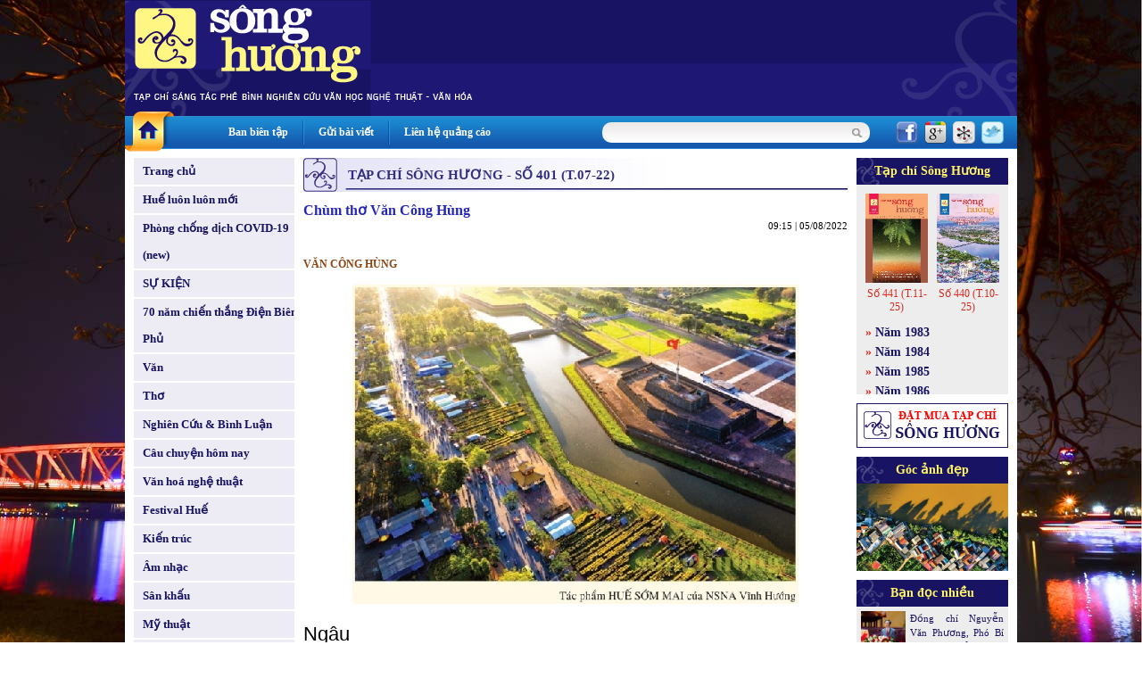

--- FILE ---
content_type: text/html
request_url: http://tapchisonghuong.com.vn/tap-chi/c474/n31630/Chum-tho-Van-Cong-Hung.html
body_size: 8242
content:
<!DOCTYPE html PUBLIC "-//W3C//DTD XHTML 1.0 Transitional//EN" "http://www.w3.org/TR/xhtml1/DTD/xhtml1-transitional.dtd">
<html xmlns="http://www.w3.org/1999/xhtml">
<head>
<meta http-equiv="EXPIRES" content="0" />
<meta name="RESOURCE-TYPE" content="DOCUMENT" />
<meta name="DISTRIBUTION" content="GLOBAL" />
<meta name="AUTHOR" content="XuanTruongJSCDotCom" />
<meta name="KEYWORDS" content="Tạp chí Sông Hương - Diễn đàn Liên hiệp các Hội Văn học Nghệ thuật Thừa Thiên Huế">
<meta name="DESCRIPTION" content="Tạp chí Sông Hương - Diễn đàn Liên hiệp các Hội Văn học Nghệ thuật Thừa Thiên Huế">
<meta name="COPYRIGHT" content="Copyright (c) by XuanTruongJSC.com" />
<meta name="ROBOTS" content="INDEX, FOLLOW" />
<meta name="Googlebot" content="index,follow,archive">

<meta name="RATING" content="GENERAL" />
<meta name="GENERATOR" content="XuanTruongJSC.Com" />
<meta name="google-site-verification" content="_2Ey_KNY8yyCDtTHBCTX5yfpsJarX-dmbiJ2hbrfzy0" />
<meta http-equiv="Content-Type" content="text/html; charset=UTF-8" />

<title>Chùm thơ Văn Công Hùng - Tạp chí Sông Hương</title>

<meta property="og:title" content="Chùm thơ Văn Công Hùng - Tạp chí Sông Hương"/>
<meta property="og:url" content="" />
<meta property="og:description" content="" />
<meta property="og:image" content="" />
<base href="http://tapchisonghuong.com.vn/">
<link rel="shortcut icon" href="http://tapchisonghuong.com.vn/style/images/favicon.ico" />
<link href="http://tapchisonghuong.com.vn/style/styles.css" rel="stylesheet" type="text/css" />
<link href="http://tapchisonghuong.com.vn/style/styles_common.css" rel="stylesheet" type="text/css" />

<script>
var query_string = "?main%3Dmagazine%26catid%3D474%26newsid%3D31630%26xtname%3DChum-tho-Van-Cong-Hung",
BASE_URL = "http://tapchisonghuong.com.vn/",
WEB_DIR  = "",
TIME_NOW = 1764532844</script>
<script type="text/javascript" src="http://tapchisonghuong.com.vn/js/Library.js?v=1"></script>


<script type="text/javascript" src="http://tapchisonghuong.com.vn/js/jquery/jquery-1.6.3.min.js"></script>
<script type="text/javascript" src="http://tapchisonghuong.com.vn/js/jquery/jquery.pngFix.pack.js"></script>


<script type="text/javascript"> 
    jQuery(document).ready(function(){ 
        jQuery('.pngfix').pngFix(); 
    }); 
</script> 
<script async src="https://www.googletagmanager.com/gtag/js?id=G-1XK1HM5M0G"></script>
<script>
  window.dataLayer = window.dataLayer || [];
  function gtag(){dataLayer.push(arguments);}
  gtag('js', new Date());

  gtag('config', 'G-1XK1HM5M0G');
</script>
</head>
<body style="background:url(http://tapchisonghuong.com.vn/userfiles/images/bg/bg_body_truongtien.jpg) top center fixed; background-size: 100%;">
<div class="bg_main"><div class="header" >
<div class="header_menu">    	
<div class="HeaderAdv"></div>
<div class="clear"></div>
</div> 		   
</div>
<div class="topmn_area">
<div class="mnhome"><a href="" class="link_block"></a></div>
<div class="topmn">
<div class="tmn"><a href="ban-bien-tap.html">Ban biên tập</a></div> <div class="tmn_line">&nbsp;</div>                <div class="tmn"><a href="gui-bai-viet.html">Gửi bài viết</a></div> <div class="tmn_line">&nbsp;</div>                <div class="tmn"><a href="lien-he-quang-cao.html">Liên hệ quảng cáo</a></div>          
</div>
<div class="filter_area">
<div class="search">
<form id="frmSearch" action="tin-tuc.html" name="frmSearch" method="get">
<!--input type="hidden" name="main" value="product" /-->            
<div class="input_keyword">
<input type="text" name="keyword" value="" class="txtSearch" />
</div>
<div class="search_btn" onclick="jQuery('#frmSearch').submit()"></div>
<div class="clear"></div>
</form>
</div>
<div class="share_network">
<span><a href="http://www.facebook.com/share.php?u=http://tapchisonghuong.com.vn/tap-chi/c474/n31630/Chum-tho-Van-Cong-Hung.html" target="_blank"><img src="http://tapchisonghuong.com.vn/style/images/icon_facebook.png" alt="" border="0" /></a></span>
<span><a href="https://m.google.com/app/plus/x/?v=compose&amp;content=http://tapchisonghuong.com.vn/tap-chi/c474/n31630/Chum-tho-Van-Cong-Hung.html" target="_blank"><img src="http://tapchisonghuong.com.vn/style/images/icon_google.png" alt="" border="0" /></a></span>
<span><a href="http://linkhay.com/submit?url=http://tapchisonghuong.com.vn/tap-chi/c474/n31630/Chum-tho-Van-Cong-Hung.html" target="_blank"><img src="http://tapchisonghuong.com.vn/style/images/icon_linkhay.png" alt="" border="0" /></a></span>
<span><a href="http://twitter.com/home?status=http://tapchisonghuong.com.vn/tap-chi/c474/n31630/Chum-tho-Van-Cong-Hung.html" target="_blank"><img src="http://tapchisonghuong.com.vn/style/images/icon_twitter.png" alt="" border="0" /></a></span>
</div>
<div class="clear"></div>
</div>
<div class="clear"></div>
</div>
<div class="body_center"><script language="javascript">

function doSubmit(){	
	if (document.frmSearch.keyword.value.replace(/ /gi,'') == '') {
		alert("Từ khóa không được để trống!");
		document.frmSearch.keyword.focus();
		return false;
	}
	document.frmSearch.submit();
	return;
}

doLogin = function(){
	var pruser = jQuery('#pruser').val();	
	var prpwd = jQuery('#prpwd').val();	
	
	if(!pruser || !prpwd){		  	   
	   alert('Hãy điền đầy đủ Tên đăng nhập và mật khẩu!');
	   return false;
	}	
	
	//var waiting = '<div class="boxMember"><img src="style/images/loading.gif" border="0" alt="XuanTruongJSC" /></div>';		
	//jQuery("#ajaxLog").html(waiting);
		
	jQuery.ajax({
		type: "POST",
		url: "ajax.php?act=login",
		data: "pruser="+pruser+"&prpwd="+prpwd,
		success: function(msg) {				
			if(msg == 'err'){
				jQuery("#errLog").html('User hoặc Pass không đúng!');
				//return false;
			}
			else
			{		
				jQuery("#ajaxLog").html(msg);
			}				
		}
	});		
}

</script> 
<!--BEGIN LEFT COLUMN-->    
<div class="LeftCol">    	
<div class="leftmn marginBottom10">
<div class="pmn"><a href="" class="link_block">Trang chủ</a></div>
<div class="pmn marginTop2 "><a href="tin-tuc/p0/c1/Hue-luon-luon-moi.html" class="link_block">Huế luôn luôn mới</a></div>
<div class="pmn marginTop2 "><a href="tin-tuc/p0/c175/Phong-chong-dich-COVID-19-new.html" class="link_block">Phòng chống dịch COVID-19 (new)</a></div>
<div class="pmn marginTop2 "><a href="tin-tuc/p0/c184/SU-KIEN.html" class="link_block">SỰ KIỆN</a></div>
<div class="pmn marginTop2 "><a href="tin-tuc/p0/c186/70-nam-chien-thang-Dien-Bien-Phu.html" class="link_block">70 năm chiến thắng Điện Biên Phủ</a></div>
<div class="pmn marginTop2 "><a href="tin-tuc/p0/c5/Van.html" class="link_block">Văn</a></div>
<div class="pmn marginTop2 "><a href="tin-tuc/p0/c6/Tho.html" class="link_block">Thơ</a></div>
<div class="pmn marginTop2 "><a href="tin-tuc/p0/c7/Nghien-Cuu-Binh-Luan.html" class="link_block">Nghiên Cứu & Bình Luận</a></div>
<div class="pmn marginTop2 "><a href="tin-tuc/p0/c101/Cau-chuyen-hom-nay.html" class="link_block">Câu chuyện hôm nay</a></div>
<div class="pmn marginTop2 "><a href="tin-tuc/p0/c4/Van-hoa-nghe-thuat.html" class="link_block">Văn hoá nghệ thuật</a></div>
<div class="pmn marginTop2 "><a href="tin-tuc/p0/c38/Festival-Hue.html" class="link_block">Festival Huế</a></div>
<div class="pmn marginTop2 "><a href="tin-tuc/p0/c8/Kien-truc.html" class="link_block">Kiến trúc</a></div>
<div class="pmn marginTop2 "><a href="tin-tuc/p0/c9/Am-nhac.html" class="link_block">Âm nhạc</a></div>
<div class="pmn marginTop2 "><a href="tin-tuc/p0/c10/San-khau.html" class="link_block">Sân khấu</a></div>
<div class="pmn marginTop2 "><a href="tin-tuc/p0/c11/My-thuat.html" class="link_block">Mỹ thuật</a></div>
<div class="pmn marginTop2 "><a href="tin-tuc/p0/c36/Nhiep-anh.html" class="link_block">Nhiếp ảnh</a></div>
<div class="pmn marginTop2 "><a href="tin-tuc/p0/c37/Van-hoc-dan-gian.html" class="link_block">Văn học dân gian</a></div>
<div class="pmn marginTop2 "><a href="tin-tuc/p0/c2/Dat-va-nguoi.html" class="link_block">Đất và người</a></div>
<div class="pmn marginTop2 "><a href="tin-tuc/p0/c3/Hue-bon-phuong.html" class="link_block">Huế bốn phương</a></div>
<div class="pmn marginTop2 "><a href="tin-tuc/p0/c57/Nhin-ra-the-gioi.html" class="link_block">Nhìn ra thế giới</a></div>
<div class="pmn marginTop2 "><a href="tin-tuc/p0/c39/Nhip-cau-di-san.html" class="link_block">Nhịp cầu di sản</a></div>
<div class="pmn marginTop2 "><a href="tin-tuc/p0/c42/Trang-viet-dau-tay.html" class="link_block">Trang viết đầu tay</a></div>
<div class="pmn marginTop2 "><a href="tin-tuc/p0/c58/Trang-thieu-nhi.html" class="link_block">Trang thiếu nhi</a></div>
<div class="pmn marginTop2 "><a href="tin-tuc/p0/c107/Goc-Hoai-niem.html" class="link_block">Góc Hoài niệm</a></div>
<div class="pmn marginTop2 "><a href="tin-tuc/p0/c88/SO-DAC-BIET.html" class="link_block">SỐ ĐẶC BIỆT</a></div>
<div class="pmn marginTop2 "><a href="tin-tuc/p0/c75/CHUYEN-DE.html" class="link_block">CHUYÊN ĐỀ</a></div>
<div class="pmn marginTop2 "><a href="tin-tuc/p0/c100/Gia-sach-Song-Huong.html" class="link_block">Giá sách Sông Hương</a></div>
<div class="pmn marginTop2 "><a href="tin-tuc/p0/c146/Tac-pham-hay.html" class="link_block">Tác phẩm hay</a></div>
<div class="pmn marginTop2 "><a href="tin-tuc/p0/c187/Thong-tin-Co-quan-Doanh-nghiep.html" class="link_block">Thông tin Cơ quan - Doanh nghiệp</a></div>
<div class="pmn marginTop2 "><a href="tin-tuc/p0/c41/Tinh-Song-Huong.html" class="link_block">Tình Sông Hương</a></div>
<div class="pmn marginTop2"><a href="tac-gia.html" class="link_block">Tác giả - Tác phẩm</a></div>
</div>
<div class="leftbox">
<script language="javascript" type="text/javascript" src="http://tapchisonghuong.com.vn/js/musicplayer/swfobject.js"></script>
<div id="player-holder1"></div>
<script type="text/javascript">
		
            var options = {};
            options.playlistXmlPath = "uploads/media/playlist.xml?ver=1";
            
            var params = {};
            params.allowScriptAccess = "always";
            
            swfobject.embedSWF("js/musicplayer/MusicPlayerPlaylist.swf", "player-holder1", "180", "200", "9.0.0",false, options, params, {});
			
        </script>
</div>
<div class="leftbox">
<div class="leftbox_top">Giá sách Sông Hương</div>
<div class="leftbox_center"><div class="left_adv"><a href="http://tapchisonghuong.com.vn/tin-tuc/p0/c100/n34090/Tac-pham-mo-i-thang-10-2025.html" target="_blank"><img src="uploads/adv/5_2025-10_gts01_kgtbgmo.jpg" width=180 height=250 border=0></a></div><div class="left_adv"><a href="http://tapchisonghuong.com.vn/tin-tuc/p0/c100/n33973/Tac-pham-mo-i-thang-09-2025.html" target="_blank"><img src="uploads/adv/6_2025-09_gts 02-cqxu.jpg" width=180 height=250 border=0></a></div><div class="left_adv"><a href="http://tapchisonghuong.com.vn/tin-tuc/p0/c100/n33999/Tac-pham-mo-i-thang-9SDB-2025.html" target="_blank"><img src="uploads/adv/7_2025-09sdb_gts 01_mai-van-hoan.jpg" width=180 height=250 border=0></a></div><div class="left_adv"><a href="http://tapchisonghuong.com.vn/tin-tuc/p0/c100/n33999/Tac-pham-mo-i-thang-9SDB-2025.html" target="_blank"><img src="uploads/adv/8_2025-09sdb_gts 02banh-ngot-va-ruou-bia.jpg" width=180 height=250 border=0></a></div></div>
</div>
</div>
<!--END LEFT COLUMN--><!--BEGIN RIGHT COLUMN-->    
<div class="CenterCol">    
<div class="boxContent">
<div class="boxTop"><div class="boxTitle">Tạp chí Sông Hương - Số 401 (T.07-22)</div></div>
<div class="boxCenter">
<div class="view_news">
<div class="viewnews_title">Chùm thơ Văn Công Hùng</div>
<div class="viewnews_time">09:15 | 05/08/2022</div>
<div class="viewnews_brief"><p>
<br />
<span style="color:#8b4513;">VĂN&nbsp;C&Ocirc;NG&nbsp;H&Ugrave;NG</span></p>
</div>
<div class="viewnews_img">
<img src="http://tapchisonghuong.com.vn/uploads/news/size500/news32/7/bia2ASHt7-2022-31630.jpg" border="0" alt="Chùm thơ Văn Công Hùng" />                    </div>
<div class="viewnews_imgtitle"></div>
<div class="viewnews_des"><!--table><tr><td--><p>
<span style="font-size:22px;">Ng&acirc;u</span><br />
<br />
<em>l&agrave;m</em>&nbsp;<em>g&igrave;</em>&nbsp;<em>c&oacute;</em>&nbsp;<em>nhiều</em>&nbsp;<em>m&agrave;</em>&nbsp;<em>tr&aacute;ch</em>&nbsp;<em>cứ</em><br />
<em>mỗi</em>&nbsp;<em>năm</em>&nbsp;<em>chỉ</em>&nbsp;<em>một</em>&nbsp;<em>lần</em>&nbsp;<em>Ng&acirc;u</em><br />
<em>m&agrave;</em>&nbsp;<em>c&ograve;n</em>&nbsp;<em>bao</em>&nbsp;<em>nhi&ecirc;u</em>&nbsp;<em>dải</em>&nbsp;<em>yếm</em><br />
<em>cỏ</em>&nbsp;<em>l&ocirc;ng</em>&nbsp;<em>ch&ocirc;ng</em>&nbsp;<em>xoay</em>&nbsp;<em>t&iacute;t</em>&nbsp;<em>ch&acirc;n</em>&nbsp;<em>trời</em><br />
<br />
<em>em</em>&nbsp;<em>đi</em>&nbsp;<em>chợ</em>&nbsp;<em>mồ</em>&nbsp;<em>h&ocirc;i</em>&nbsp;<em>rịn</em>&nbsp;<em>&aacute;o</em><br />
<em>n&acirc;u</em>&nbsp;<em>non</em>&nbsp;<em>n&agrave;o</em>&nbsp;<em>thấp</em>&nbsp;<em>tho&aacute;ng</em>&nbsp;<em>đường</em>&nbsp;<em>đ&ecirc;</em><br />
<em>qu&atilde;ng</em>&nbsp;<em>s&ocirc;ng</em>&nbsp;<em>ấy</em>&nbsp;<em>ng&agrave;y</em>&nbsp;<em>xưa</em>&nbsp;<em>l&agrave;</em>&nbsp;<em>t&acirc;m</em>&nbsp;<em>b&atilde;o</em><br />
<em>giờ</em>&nbsp;<em>em</em>&nbsp;<em>lướt</em>&nbsp;<em>qua</em>&nbsp;<em>như</em>&nbsp;<em>chẳng</em>&nbsp;<em>nợ</em>&nbsp;<em>nần</em><br />
<br />
<em>Ng&acirc;u</em>&nbsp;<em>ạ,</em>&nbsp;<em>đừng</em>&nbsp;<em>l&agrave;m</em>&nbsp;<em>anh</em>&nbsp;<em>sốt</em>&nbsp;<em>ruột</em><br />
<em>những</em>&nbsp;<em>đ&aacute;</em>&nbsp;<em>tr&ocirc;ng</em>&nbsp;<em>chồng</em>&nbsp;<em>nhẫn</em>&nbsp;<em>nại</em>&nbsp;<em>ng&agrave;n</em>&nbsp;<em>năm</em><br />
<em>những</em>&nbsp;<em>phi&ecirc;u</em>&nbsp;<em>l&atilde;ng</em>&nbsp;<em>dường</em>&nbsp;<em>như</em>&nbsp;<em>l&agrave;</em>&nbsp;<em>cố</em>&nbsp;<em>tật</em><br />
<em>anh</em>&nbsp;<em>qua</em>&nbsp;<em>s&ocirc;ng</em>&nbsp;<em>em</em>&nbsp;<em>lại</em>&nbsp;<em>mấy</em>&nbsp;<em>lần</em>&nbsp;<em>đ&ograve;...</em><br />
<br />
<em>Ng&acirc;u</em>&nbsp;<em>ạ,</em>&nbsp;<em>những</em>&nbsp;<em>cơn</em>&nbsp;<em>mưa</em>&nbsp;<em>lụt</em>&nbsp;<em>cầu</em>&nbsp;<em>&Ocirc;</em>&nbsp;<em>Thước</em><br />
<em>giọt</em>&nbsp;<em>nước</em>&nbsp;<em>mắt</em>&nbsp;<em>n&agrave;o</em>&nbsp;<em>than</em>&nbsp;<em>thở</em>&nbsp;<em>trong</em>&nbsp;<em>mưa</em><br />
<em>giọt</em>&nbsp;<em>nước</em>&nbsp;<em>mắt</em>&nbsp;<em>n&agrave;o</em>&nbsp;<em>l&agrave;m</em>&nbsp;<em>ta</em>&nbsp;<em>quay</em>&nbsp;<em>quắt</em><br />
<em>c&ograve;n</em>&nbsp;<em>kh&oacute;c</em>&nbsp;<em>được</em>&nbsp;<em>nữa</em>&nbsp;<em>đ&acirc;u?</em><br />
<br />
<em>Ng&acirc;u,</em>&nbsp;<em>m&igrave;nh</em>&nbsp;<em>online</em>&nbsp;<em>nỗi</em>&nbsp;<em>nhớ</em><br />
<em>thả</em>&nbsp;<em>mưa</em>&nbsp;<em>bằng</em>&nbsp;<em>icon</em><br />
<em>nhưng</em>&nbsp;<em>eo</em>&nbsp;<em>lưng</em>&nbsp;<em>n&acirc;u</em>&nbsp;<em>non</em>&nbsp;<em>v&agrave;</em>&nbsp;<em>m&ugrave;i</em>&nbsp;<em>mồ</em>&nbsp;<em>h&ocirc;i</em>&nbsp;<em>bắt</em>&nbsp;<em>nhau</em>&nbsp;<em>tận</em>&nbsp;<em>thế</em><br />
<em>ai</em>&nbsp;<em>ship</em>&nbsp;<em>gi&ugrave;m</em>&nbsp;<em>được</em>&nbsp;<em>kh&ocirc;ng?</em><br />
<br />
<br />
<span style="font-size:22px;">Huế&nbsp;rồi</span><br />
<br />
<em>Chập</em>&nbsp;<em>chờn</em>&nbsp;<em>thức</em>&nbsp;<em>ngủ</em>&nbsp;<em>tr&ecirc;n</em>&nbsp;<em>xe</em>&nbsp;<em>giường</em>&nbsp;<em>nằm.</em><br />
<em>Huế</em>&nbsp;<em>kh&ocirc;ng</em>&nbsp;<em>mưa.</em><br />
<em>Trời</em>&nbsp;<em>vẫn</em>&nbsp;<em>tối.</em><br />
<em>Chợt</em>&nbsp;<em>thấy</em>&nbsp;<em>m&igrave;nh</em>&nbsp;<em>như</em>&nbsp;<em>cơn</em>&nbsp;<em>b&atilde;o.</em><br />
<em>Chưa</em>&nbsp;<em>tới</em>&nbsp;<em>đất</em>&nbsp;<em>liền</em>&nbsp;<em>đ&atilde;</em>&nbsp;<em>lặng</em>&nbsp;<em>lẽ</em>&nbsp;<em>quay</em>&nbsp;<em>ra.</em><br />
<em>M&ugrave;</em>&nbsp;<em>khơi</em>&nbsp;<em>bờ</em>&nbsp;<em>chẳng</em>&nbsp;<em>thấy.</em><br />
<em>L&aacute;</em>&nbsp;<em>hoa</em>&nbsp;<em>n&agrave;o</em>&nbsp;<em>đ&oacute;n</em>&nbsp;<em>m&ugrave;a</em>&nbsp;<em>thu...</em><br />
<br />
<em>Huế</em>&nbsp;<em>rồi.</em><br />
<em>Cơn</em>&nbsp;<em>gi&ocirc;ng</em>&nbsp;<em>tạnh</em>&nbsp;<em>l&ecirc;n</em>&nbsp;<em>từ</em>&nbsp;<em>biển.</em><br />
<em>Ngơ</em>&nbsp;<em>ng&aacute;c</em>&nbsp;<em>chợ</em>&nbsp;<em>Đ&ocirc;ng</em>&nbsp;<em>Ba</em>&nbsp;<em>tinh</em>&nbsp;<em>sương.</em><br />
<em>Ta</em>&nbsp;<em>lạnh</em>&nbsp;<em>theo</em>&nbsp;<em>b&ocirc;ng</em>&nbsp;<em>c&uacute;c</em>&nbsp;<em>xếp</em>&nbsp;<em>h&agrave;ng</em>&nbsp;<em>nằm</em>&nbsp;<em>trong</em>&nbsp;<em>xe</em>&nbsp;<em>lạnh.</em><br />
<em>Rồi</em>&nbsp;<em>hoang</em>&nbsp;<em>mang</em>&nbsp;<em>v&agrave;</em>&nbsp;<em>tiếc.</em><br />
<em>Tại</em>&nbsp;<em>sao</em>&nbsp;<em>l&aacute;</em>&nbsp;<em>v&agrave;ng.</em><br />
<br />
<em>Về</em>&nbsp;<em>Huế.</em><br />
<em>Với</em>&nbsp;<em>c&aacute;i</em>&nbsp;<em>thời</em>&nbsp;<em>c&ograve;n</em>&nbsp;<em>đong</em>&nbsp;<em>nỗi</em>&nbsp;<em>nhớ</em>&nbsp;<em>bằng</em>&nbsp;<em>l&aacute;</em>&nbsp;<em>thư</em>&nbsp;<em>mực</em>&nbsp;<em>t&iacute;m.</em><br />
<em>Giờ</em>&nbsp;<em>mười</em>&nbsp;<em>ng&oacute;n</em>&nbsp;<em>gi&atilde;i</em>&nbsp;<em>b&agrave;y.</em><br />
<em>Vẫn</em>&nbsp;<em>cứ</em>&nbsp;<em>thiếu</em>&nbsp;<em>c&aacute;i</em>&nbsp;<em>ph&uacute;t</em>&nbsp;<em>gi&acirc;y</em>&nbsp;<em>thảng</em>&nbsp;<em>thốt.</em><br />
<em>Thừa</em>&nbsp;<em>buốt</em>&nbsp;<em>nh&oacute;i.</em><br />
<em>S&ocirc;ng</em>&nbsp;<em>n&agrave;y</em>&nbsp;<em>u</em>&nbsp;<em>ủ</em>&nbsp;<em>cơn</em>&nbsp;<em>đau.</em><br />
<br />
<em>Biết</em>&nbsp;<em>giấu</em>&nbsp;<em>v&agrave;o</em>&nbsp;<em>đ&acirc;u.</em><br />
<em>B&igrave;nh</em>&nbsp;<em>minh</em>&nbsp;<em>chợ</em>&nbsp;<em>s&ocirc;ng</em>&nbsp;<em>&aacute;m</em>&nbsp;<em>ảnh</em>&nbsp;<em>những</em>&nbsp;<em>con</em>&nbsp;<em>t&ocirc;m</em>&nbsp;<em>b&uacute;ng</em>&nbsp;<em>m&igrave;nh</em>&nbsp;<em>tr&ecirc;n</em>&nbsp;<em>đất.</em><br />
<em>C&aacute;i</em>&nbsp;<em>r&ugrave;ng</em>&nbsp;<em>m&igrave;nh</em>&nbsp;<em>vụt</em>&nbsp;<em>th&oacute;t.</em><br />
<em>Huế</em>&nbsp;<em>b&acirc;y</em>&nbsp;<em>giờ</em>&nbsp;<em>ta</em>&nbsp;<em>vẫn</em>&nbsp;<em>gặp</em>&nbsp;<em>m&ugrave;a</em>&nbsp;<em>thu&hellip;</em><br />
<br />
<br />
<span style="font-size:22px;">Loa&nbsp;k&egrave;n</span><br />
<br />
<em>th&aacute;ng</em>&nbsp;<em>tư</em>&nbsp;<em>vượt</em>&nbsp;<em>qua</em>&nbsp;<em>ng&agrave;y</em>&nbsp;<em>n&oacute;i</em>&nbsp;<em>dối</em><br />
<em>anh</em>&nbsp;<em>đến</em>&nbsp;<em>với</em>&nbsp;<em>đ&ecirc;m</em>&nbsp;<em>loa</em>&nbsp;<em>k&egrave;n</em>&nbsp;<em>nở</em><br />
<em>những</em>&nbsp;<em>b&ocirc;ng</em>&nbsp;<em>hoa</em>&nbsp;<em>trắng</em>&nbsp;<em>như</em>&nbsp;<em>sự</em>&nbsp;<em>thật</em><br />
<em>bừng</em>&nbsp;<em>đốm</em>&nbsp;<em>s&aacute;ng</em>&nbsp;<em>l&uacute;c</em>&nbsp;<em>kh&ocirc;ng</em>&nbsp;<em>giờ</em><br />
<br />
<em>c&aacute;i</em>&nbsp;<em>m&ugrave;i</em>&nbsp;<em>thơm</em>&nbsp;<em>kh&ocirc;ng</em>&nbsp;<em>thể</em>&nbsp;<em>n&agrave;o</em>&nbsp;<em>tả</em>&nbsp;<em>nổi</em><br />
<em>luồn</em>&nbsp;<em>l&ecirc;n</em>&nbsp;<em>trần</em>&nbsp;<em>nh&agrave;</em><br />
<em>dịu</em>&nbsp;<em>xuống</em>&nbsp;<em>một</em>&nbsp;<em>c&aacute;i</em>&nbsp;<em>h&ocirc;n</em><br />
<em>tiếng</em>&nbsp;<em>thạch</em>&nbsp;<em>s&ugrave;ng</em>&nbsp;<em>ngẩn</em>&nbsp;<em>ngơ</em>&nbsp;<em>đếm</em>&nbsp;<em>lưỡi</em><br />
<br />
<em>th&aacute;ng</em>&nbsp;<em>tư</em>&nbsp;<em>những</em>&nbsp;<em>cơn</em>&nbsp;<em>mưa</em>&nbsp;<em>chợt</em>&nbsp;<em>tắt</em><br />
<em>em</em>&nbsp;<em>nhớ</em>&nbsp;<em>về</em>&nbsp;<em>một</em>&nbsp;<em>trưa</em>&nbsp;<em>b&igrave;m</em>&nbsp;<em>b&igrave;m</em><br />
<em>bờ</em>&nbsp;<em>dậu</em>&nbsp;<em>con</em>&nbsp;<em>chuồn</em>&nbsp;<em>chuồn</em>&nbsp;<em>cong</em>&nbsp;<em>đu&ocirc;i</em>&nbsp;<em>t&igrave;m</em>&nbsp;<em>bạn</em><br />
<br />
<em>loa</em>&nbsp;<em>k&egrave;n</em>&nbsp;<em>th&aacute;ng</em>&nbsp;<em>tư</em><br />
<em>k&yacute;</em>&nbsp;<em>ức</em>&nbsp;<em>như</em>&nbsp;<em>những</em>&nbsp;<em>mũi</em>&nbsp;<em>kim</em>&nbsp;<em>qu&aacute;</em>&nbsp;<em>tuổi</em><br />
<em>thời</em>&nbsp;<em>gian</em>&nbsp;<em>gi&agrave;</em>&nbsp;<em>l&ecirc;n</em><br />
<em>trắng</em>&nbsp;<em>trinh</em>&nbsp;<em>bạch</em><br />
<br />
<img alt="" src="/userfiles/images/2(133).jpg" style="width: 146px; height: 199px;" /><br />
<br />
(TCSH401/07-2022)<br />
<br />
<br />
&nbsp;</p>
<p>
&nbsp;</p>
<!--/td></tr></table--></div>
<div class="viewnews_next">Các bài mới</div>
<div class="news_item_other"><a href="tap-chi/c474/n31668/Trang-tho-Bien-Chi-Lam.html">Trang thơ Biện Chi Lâm</a> (23/08/2022)</div>
<div class="news_item_other"><a href="tap-chi/c474/n31664/Nam-Tran-voi-Hue-Dep-va-Tho.html">Nam Trân với Huế, Đẹp và Thơ</a> (19/08/2022)</div>
<div class="news_item_other"><a href="tap-chi/c474/n31663/Chum-tho-Huynh-Thuy-Kieu.html">Chùm thơ Huỳnh Thúy Kiều</a> (19/08/2022)</div>
<div class="news_item_other"><a href="tap-chi/c474/n31657/Nguoi-con-trai.html">Người con trai</a> (18/08/2022)</div>
<div class="news_item_other"><a href="tap-chi/c474/n31655/Chum-tho-Tran-Nhuan-Minh.html">Chùm thơ Trần Nhuận Minh</a> (18/08/2022)</div>
<div class="news_item_other"><a href="tap-chi/c474/n31648/Chum-tho-Thanh-Dung.html">Chùm thơ Thành Dũng</a> (15/08/2022)</div>
<div class="news_item_other"><a href="tap-chi/c474/n31647/Tan-sen.html">Tàn sen</a> (15/08/2022)</div>
<div class="news_item_other"><a href="tap-chi/c474/n31643/Chum-tho-Le-Nhi.html">Chùm thơ Lê Nhi</a> (11/08/2022)</div>
<div class="news_item_other"><a href="tap-chi/c474/n31641/Phu-Vang-Nhung-tram-tich-doi-cho.html">Phú Vang - Những trầm tích đợi chờ</a> (10/08/2022)</div>
<div class="news_item_other"><a href="tap-chi/c474/n31640/Chinh-ly-loi-ca-chu-Han-cua-mot-bai-ban-Ca-Hue.html">Chỉnh lý lời ca chữ Hán của một bài bản Ca Huế</a> (10/08/2022)</div>
<div class="viewnews_next marginTop10">Các bài đã đăng</div>
<div class="news_item_other"><a href="tap-chi/c474/n31625/ua-em-ve-nhan-mat-que-huong.html">Ðưa em về nhận mặt quê hương</a> (03/08/2022)</div>
<div class="news_item_other"><a href="tap-chi/c474/n31621/May-ngan-hay-may-nhan-Dau-la-nguyen-loi-nguyen-y-cua-Nguyen-Du-trong-Truyen-Kieu.html">“Mây ngàn” hay “mây nhàn” - Đâu là nguyên lời nguyên ý của Nguyễn Du trong Truyện Kiều?</a> (01/08/2022)</div>
<div class="news_item_other"><a href="tap-chi/c474/n31619/Tho-Song-Huong-07-2022.html">Thơ Sông Hương 07-2022</a> (31/07/2022)</div>
<div class="news_item_other"><a href="tap-chi/c474/n31605/Nho-mot-chuyen-di-thuc-te-vung-sau.html">Nhớ một chuyến đi thực tế vùng sâu</a> (27/07/2022)</div>
<div class="news_item_other"><a href="tap-chi/c474/n31604/Truong-Son-em-dung-doi-ben-duong.html">Trường Sơn em đứng đợi bên đường</a> (27/07/2022)</div>
</div>  
</div>
</div>
</div>
<!--END RIGHT COLUMN--><!--BEGIN LEFT COLUMN-->    
<div class="RightCol">   
<div class="leftbox" style="background:#ededed">
<div class="leftbox_top">Tạp chí Sông Hương</div>
<div class="leftbox_center boxMagazine">
<div class="Item">
<div class="Item_img"><a href="tap-chi/c539/So-441-T-11-25.html"><img src="http://tapchisonghuong.com.vn/uploads/magazine/size120/magazine1/6/2025-11Bia-SH1-539.jpg" width="70" height="100" border="0" /></a></div>
<div class="Item_title"><a href="tap-chi/c539/So-441-T-11-25.html">Số 441 (T.11-25)</a></div>
</div>
<div class="Item">
<div class="Item_img"><a href="tap-chi/c538/So-440-T-10-25.html"><img src="http://tapchisonghuong.com.vn/uploads/magazine/size120/magazine1/6/2025-10_Bia-SH_1-538.jpg" width="70" height="100" border="0" /></a></div>
<div class="Item_title"><a href="tap-chi/c538/So-440-T-10-25.html">Số 440 (T.10-25)</a></div>
</div>
<div class="clear"></div>
<div class="ListItem">
<div class="ItemMn">&raquo; <a href="tap-chi/c29/Nam-1983.html">Năm 1983</a></div>
<div class="ItemMn">&raquo; <a href="tap-chi/c42/Nam-1984.html">Năm 1984</a></div>
<div class="ItemMn">&raquo; <a href="tap-chi/c231/Nam-1985.html">Năm 1985</a></div>
<div class="ItemMn">&raquo; <a href="tap-chi/c244/Nam-1986.html">Năm 1986</a></div>
<div class="ItemMn">&raquo; <a href="tap-chi/c267/Nam-1987.html">Năm 1987</a></div>
<div class="ItemMn">&raquo; <a href="tap-chi/c301/Nam-1988.html">Năm 1988</a></div>
<div class="ItemMn">&raquo; <a href="tap-chi/c328/Nam-1989.html">Năm 1989</a></div>
<div class="ItemMn">&raquo; <a href="tap-chi/c350/Nam-1990.html">Năm 1990</a></div>
<div class="ItemMn">&raquo; <a href="tap-chi/c387/Nam-1991.html">Năm 1991</a></div>
<div class="ItemMn">&raquo; <a href="tap-chi/c425/Nam-1992.html">Năm 1992</a></div>
<div class="ItemMn">&raquo; <a href="tap-chi/c466/Nam-1993.html">Năm 1993</a></div>
<div class="ItemMn">&raquo; <a href="tap-chi/c515/Nam-1994.html">Năm 1994</a></div>
<div class="ItemMn">&raquo; <a href="tap-chi/c24/Nam-1999.html">Năm 1999</a></div>
<div class="ItemMn">&raquo; <a href="tap-chi/c57/Nam-2000.html">Năm 2000</a></div>
<div class="ItemMn">&raquo; <a href="tap-chi/c58/Nam-2001.html">Năm 2001</a></div>
<div class="ItemMn">&raquo; <a href="tap-chi/c59/Nam-2002.html">Năm 2002</a></div>
<div class="ItemMn">&raquo; <a href="tap-chi/c60/Nam-2003.html">Năm 2003</a></div>
<div class="ItemMn">&raquo; <a href="tap-chi/c61/Nam-2004.html">Năm 2004</a></div>
<div class="ItemMn">&raquo; <a href="tap-chi/c62/Nam-2005.html">Năm 2005</a></div>
<div class="ItemMn">&raquo; <a href="tap-chi/c2/Nam-2006.html">Năm 2006</a></div>
<div class="ItemMn">&raquo; <a href="tap-chi/c3/Nam-2007.html">Năm 2007</a></div>
<div class="ItemMn">&raquo; <a href="tap-chi/c63/Nam-2008.html">Năm 2008</a></div>
<div class="ItemMn">&raquo; <a href="tap-chi/c136/Nam-2009.html">Năm 2009</a></div>
<div class="ItemMn">&raquo; <a href="tap-chi/c197/Nam-2010.html">Năm 2010</a></div>
<div class="ItemMn">&raquo; <a href="tap-chi/c229/Nam-2011.html">Năm 2011</a></div>
<div class="ItemMn">&raquo; <a href="tap-chi/c254/Nam-2012.html">Năm 2012</a></div>
<div class="ItemMn">&raquo; <a href="tap-chi/c278/Nam-2013.html">Năm 2013</a></div>
<div class="ItemMn">&raquo; <a href="tap-chi/c298/Nam-2014.html">Năm 2014</a></div>
<div class="ItemMn">&raquo; <a href="tap-chi/c321/Nam-2015.html">Năm 2015</a></div>
<div class="ItemMn">&raquo; <a href="tap-chi/c345/Nam-2016.html">Năm 2016</a></div>
<div class="ItemMn">&raquo; <a href="tap-chi/c365/Nam-2017.html">Năm 2017</a></div>
<div class="ItemMn">&raquo; <a href="tap-chi/c384/Nam-2018.html">Năm 2018</a></div>
<div class="ItemMn">&raquo; <a href="tap-chi/c403/Nam-2019.html">Năm 2019</a></div>
<div class="ItemMn">&raquo; <a href="tap-chi/c422/Nam-2020.html">Năm 2020</a></div>
<div class="ItemMn">&raquo; <a href="tap-chi/c442/Nam-2021.html">Năm 2021</a></div>
<div class="ItemMn">&raquo; <a href="tap-chi/c463/Nam-2022.html">Năm 2022</a></div>
<div class="ItemMn">&raquo; <a href="tap-chi/c482/Nam-2023.html">Năm 2023</a></div>
<div class="ItemMn">&raquo; <a href="tap-chi/c502/Nam-2024.html">Năm 2024</a></div>
<div class="ItemMn">&raquo; <a href="tap-chi/c523/Nam-2025.html">Năm 2025</a></div>
</div>
</div>
</div>
<div class="leftbox">
<a href="dat-mua-tap-chi.html"><img src="http://tapchisonghuong.com.vn/style/images/order_tcsh.png" width="170" border="0" alt="" /></a>
</div>
<div class="leftbox" style="background:#ededed">
<div class="leftbox_top">Góc ảnh đẹp</div>
<div class="leftbox_center">
<div class="newsPic"><a href="tin-tuc/p36/c48/n34152/Nhung-khoanh-khac-dep-11-25.html"><img src="http://tapchisonghuong.com.vn/uploads/news/size500/news35/2/2025-11_NA-HNATuan2-34152.jpg" width="170" alt="Những khoảnh khắc đẹp 11-25" border="0" /></a></div>
</div>
</div>
<div class="leftbox" style="background:#ededed">
<div class="leftbox_top">Bạn đọc nhiều</div>
<div class="leftbox_center boxHotNews">
<div class="Item">
<div class="Item_img"><a href="tin-tuc/p1/c12/n33983/Dong-chi-Nguyen-Van-Phuong-Pho-Bi-thu-Thanh-uy-Khoa-XVI-Chu-tich-UBND-thanh-pho-duoc-bau-giu-chuc-Bi-thu-Thanh-uy-khoa-XVII-nhiem-ky-2025-2030.html"><img src="http://tapchisonghuong.com.vn/uploads/news/size150/news34/10/111-33983.jpg" width="60" border="0" alt="Đồng chí Nguyễn Văn Phương, Phó Bí thư Thành ủy Khóa XVI, Chủ tịch UBND thành phố được bầu giữ chức Bí thư Thành ủy khóa XVII, nhiệm kỳ 2025 – 2030" /></a></div>
<div class="Item_title"><a href="tin-tuc/p1/c12/n33983/Dong-chi-Nguyen-Van-Phuong-Pho-Bi-thu-Thanh-uy-Khoa-XVI-Chu-tich-UBND-thanh-pho-duoc-bau-giu-chuc-Bi-thu-Thanh-uy-khoa-XVII-nhiem-ky-2025-2030.html">Đồng chí Nguyễn Văn Phương, Phó Bí thư Thành ủy Khóa XVI, Chủ tịch UBND thành phố được bầu giữ chức Bí thư Thành ủy khóa XVII, nhiệm kỳ 2025 – 2030</a></div>
<div class="clear"></div>
</div>
<div class="Item">
<div class="Item_img"><a href="tin-tuc/p6/c24/n34014/Bai-tho-dang-me.html"><img src="http://tapchisonghuong.com.vn/uploads/news/size150/news35/1/2025-10_ThoDDuy-34014.jpg" width="60" border="0" alt="Bài thơ dâng mẹ" /></a></div>
<div class="Item_title"><a href="tin-tuc/p6/c24/n34014/Bai-tho-dang-me.html">Bài thơ dâng mẹ</a></div>
<div class="clear"></div>
</div>
<div class="Item">
<div class="Item_img"><a href="tin-tuc/p2/c15/n34001/Ve-2-ban-sac-phong-thoi-Duy-Tan-luu-giu-o-dong-ho-Nguyen-Thanh-lang-An-Duong-phuong-Thuan-An-thanh-pho-Hue.html"><img src="http://tapchisonghuong.com.vn/uploads/news/size150/news35/1/2025-09_LangAnDuong-34001.jpg" width="60" border="0" alt="Về 2 bản sắc phong thời Duy Tân lưu giữ ở dòng họ Nguyễn Thanh, làng An Dương, phường Thuận An, thành phố Huế" /></a></div>
<div class="Item_title"><a href="tin-tuc/p2/c15/n34001/Ve-2-ban-sac-phong-thoi-Duy-Tan-luu-giu-o-dong-ho-Nguyen-Thanh-lang-An-Duong-phuong-Thuan-An-thanh-pho-Hue.html">Về 2 bản sắc phong thời Duy Tân lưu giữ ở dòng họ Nguyễn Thanh, làng An Dương, phường Thuận An, thành phố Huế</a></div>
<div class="clear"></div>
</div>
<div class="Item">
<div class="Item_img"><a href="tin-tuc/p1/c12/n33978/Khai-mac-Dai-hoi-Dai-bieu-Dang-bo-Thanh-pho-Hue-lan-thu-XVII-nhiem-ky-2025-2030.html"><img src="http://tapchisonghuong.com.vn/uploads/news/size150/news34/10/11-33978.jpg" width="60" border="0" alt="Khai mạc Đại hội Đại biểu Đảng bộ Thành phố Huế lần thứ XVII, nhiệm kỳ 2025 – 2030" /></a></div>
<div class="Item_title"><a href="tin-tuc/p1/c12/n33978/Khai-mac-Dai-hoi-Dai-bieu-Dang-bo-Thanh-pho-Hue-lan-thu-XVII-nhiem-ky-2025-2030.html">Khai mạc Đại hội Đại biểu Đảng bộ Thành phố Huế lần thứ XVII, nhiệm kỳ 2025 – 2030</a></div>
<div class="clear"></div>
</div>
<div class="Item">
<div class="Item_img"><a href="tin-tuc/p0/c100/n33999/Tac-pham-mo-i-thang-9SDB-2025.html"><img src="http://tapchisonghuong.com.vn/uploads/news/size150/news34/10/2025-09SDB_GTS-01_Mai-Van-Hoan-33999.jpg" width="60" border="0" alt="Tác phẩm mới tháng 9SDB/2025" /></a></div>
<div class="Item_title"><a href="tin-tuc/p0/c100/n33999/Tac-pham-mo-i-thang-9SDB-2025.html">Tác phẩm mới tháng 9SDB/2025</a></div>
<div class="clear"></div>
</div>
</div>
</div>
<div class="leftbox paddingBottom5" style="background:#ededed">
<div class="leftbox_top">Quảng cáo</div>
<div class="leftbox_center"><div class="right_adv"><a href="http://vannghehue.vn" target="_blank"><img src="uploads/adv/9_image1 - copy999999.jpg" width=160 height=90 border=0></a></div><div class="right_adv"><a href="http://songnuoctamgiang.com.vn/" target="_blank"><img src="uploads/adv/10_9_100428songnuoctamgiang_com_vn.jpg" width=160 height=90 border=0></a></div></div>
</div>
</div>
<!--END LEFT COLUMN--><div class="clear"></div>
</div>
<div class="clear"></div>
<div class="body_bottom pngfix">    	        
<div class="footer_content"><div class="bg_logo_bottom"><div style="width: 400px; float: left;">
<p class="MsoNormal" style="margin: 0cm 0cm 0pt;">
<br />
<br />
<span style="color:#ffffff;"><span style="font-size:12px;">T&ograve;a soạn: 09 Phạm Hồng Th&aacute;i, th&agrave;nh phố Huế<br />
Điện thoại:&nbsp;0234. 3686669 (Trị sự) - 3822338 (VP) -&nbsp; 3846066&nbsp;<br />
<span style="text-align: -webkit-center;">Ban Bi&ecirc;n tập: songhuongtapchi@gmail.com<br />
Ban Trị sự: tapchisonghuong.vn@gmail.com</span></span></span></p>
<p class="MsoNormal" style="margin: 0cm 0cm 0pt;">
&nbsp;</p>
</div>
<div style="width: 400px; float: right;">
<p>
<br />
<br />
<strong>&copy;</strong> Bản quyền thuộc về Tạp ch&iacute;&nbsp;S&ocirc;ng Hương<br />
<strong>&reg;</strong> Ghi r&otilde; nguồn <em>"Tạp ch&iacute; S&ocirc;ng Hương Online"</em> khi ph&aacute;t h&agrave;nh lại th&ocirc;ng tin từ website n&agrave;y.<br />
<br />
<br />
<br />
<br />
&nbsp;</p>
</div>
<div style="height: 0px; clear: both;">
&nbsp;</div>
</div></div>        
</div>
</div>
</div>

</body>
</html>

--- FILE ---
content_type: text/css
request_url: http://tapchisonghuong.com.vn/style/styles_common.css
body_size: 827
content:
/* ---- padding all ---- */
.padding0,#padding0{padding:0}
.padding2,#padding2{padding:2px}
.padding5,#padding5{padding:5px}
.padding8,#padding8{padding:8px}
.padding10,#padding10{padding:10px}
.padding15,#padding15{padding:15px}
.padding20,#padding20{padding:20px}
.padding25,#padding25{padding:25px}

/* ---- padding top ---- */
.paddingTop0,#paddingTop0{padding-top:0px}
.paddingTop5,#paddingTop5{padding-top:5px}
.paddingTop10,#paddingTop10{padding-top:10px}
.paddingTop15,#paddingTop15{padding-top:15px}
.paddingTop20,#paddingTop20{padding-top:20px}
.paddingTop25,#paddingTop25{padding-top:25px}
.paddingTop30,#paddingTop30{padding-top:30px}

/* ---- padding bottom ---- */
.paddingBottom0,#paddingBottom0{padding-bottom:0px}
.paddingBottom5,#paddingBottom5{padding-bottom:5px}
.paddingBottom10,#paddingBottom10{padding-bottom:10px}
.paddingBottom15,#paddingBottom15{padding-bottom:15px}
.paddingBottom20,#paddingBottom20{padding-bottom:20px}

/* ---- padding left ---- */
.paddingLeft0,#paddingLeft0{padding-left:0px}
.paddingLeft5,#paddingLeft5{padding-left:5px}
.paddingLeft10,#paddingLeft10{padding-left:10px}
.paddingLeft15,#paddingLeft15{padding-left:15px}
.paddingLeft20,#paddingLeft20{padding-left:20px}

/* ---- padding right ---- */
.paddingRight0,#paddingRight0{padding-right:0px}
.paddingRight5,#paddingRight5{padding-right:5px}
.paddingRight10,#paddingRight10{padding-right:10px}
.paddingRight15,#paddingRight15{padding-right:15px}
.paddingRight20,#paddingRight20{padding-right:20px}

/* ---- margin all ---- */
.margin0,#margin0{margin:0}
.margin5,#margin5{margin:5px}
.margin8,#margin8{margin:8px}
.margin10,#margin10{margin:10px}
.margin15,#margin15{margin:15px}
.margin20,#margin20{margin:20px}

/* ---- margin top ---- */
.marginTop0,#marginTop0{margin-top:0px}
.marginTop5,#marginTop5{margin-top:5px}
.marginTop10,#marginTop10{margin-top:10px}
.marginTop15,#marginTop15{margin-top:15px}
.marginTop20,#marginTop20{margin-top:20px}

/* ---- margin bottom ---- */
.marginBottom0,#marginBottom0{margin-bottom:0px}
.marginBottom5,#marginBottom5{margin-bottom:5px}
.marginBottom10,#marginBottom10{margin-bottom:10px}
.marginBottom15,#marginBottom15{margin-bottom:15px}
.marginBottom20,#marginBottom20{margin-bottom:20px}
.marginBottom30,#marginBottom30{margin-bottom:30px}

/* ---- margin left ---- */
.marginLeft0,#marginLeft0{margin-left:0px}
.marginLeft5,#marginLeft5{margin-left:5px}
.marginLeft10,#marginLeft10{margin-left:10px}
.marginLeft15,#marginLeft15{margin-left:15px}
.marginLeft20,#marginLeft20{margin-left:20px}

/* ---- margin right ---- */
.marginRight0,#marginRight0{margin-right:0px}
.marginRight5,#marginRight5{margin-right:5px}
.marginRight10,#marginRight10{margin-right:10px}
.marginRight15,#marginRight15{margin-right:15px}
.marginRight20,#marginRight20{margin-right:20px}
.marginRight30,#marginRight30{margin-right:30px}

/*----- clean & clear & effect -----*/
.clear,#clear{ clear: both; overflow:hidden}
.clear1,#clear1{clear: both; overflow:hidden;height:1px}
.clear2,#clear2{ clear: both; overflow:hidden}
.no_border, #no_border{border:0}
.no_border_bottom, #no_border_bottom{border-bottom:0}

.no_background, #no_background{background:none}
.no_background_img, #no_background_img{background-image:none}
.hidden,#hidden,.hide_item,#hide_item{display:none}
.show,#show{display:block}
.bold,#bold{font-weight:bold}
.relative,#relative{position:relative}
.justify,#justify{text-align:justify}

/*------ float ------*/
.float_left,#float_left{float:left}
.float_right,#float_right{float:right}